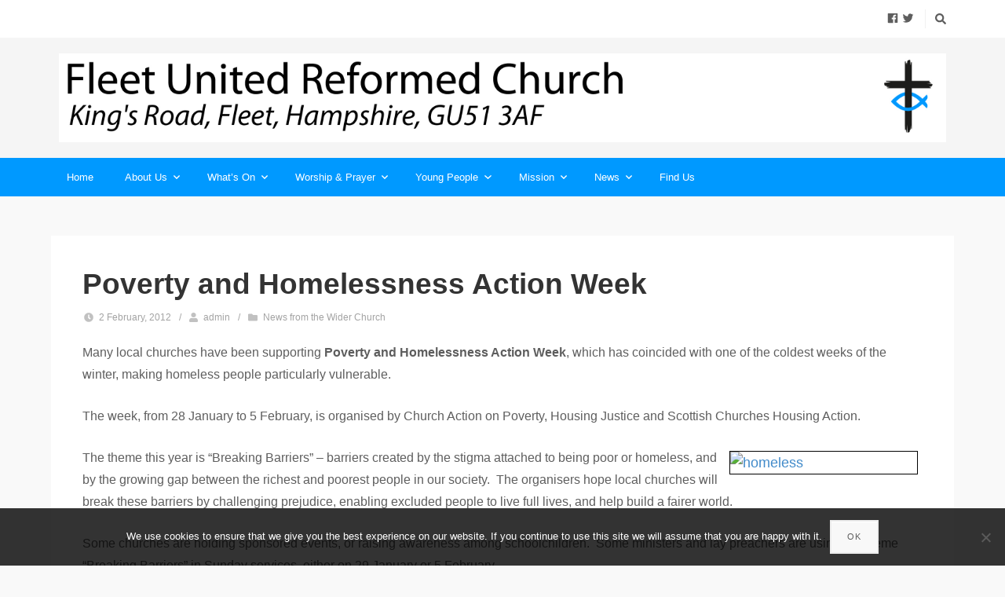

--- FILE ---
content_type: text/html; charset=UTF-8
request_url: https://fleet.urc.org.uk/poverty-and-homelessness-action/
body_size: 11687
content:
<!DOCTYPE html>

<html dir="ltr" lang="en-GB" prefix="og: https://ogp.me/ns#">

<head>

	<meta charset="UTF-8" />

<link rel="profile" href="https://gmpg.org/xfn/11" />

<link rel="pingback" href="https://fleet.urc.org.uk/xmlrpc.php" />

<meta name="viewport" content="width=device-width, initial-scale=1.0">

<title>Poverty and Homelessness Action Week | Fleet United Reformed Church</title>

		<!-- All in One SEO 4.9.3 - aioseo.com -->
	<meta name="description" content="Many local churches have been supporting Poverty and Homelessness Action Week, which has coincided with one of the coldest weeks of the winter, making homeless people particularly vulnerable. The week, from 28 January to 5 February, is organised by Church Action on Poverty, Housing Justice and Scottish Churches Housing Action. The theme this year is" />
	<meta name="robots" content="max-image-preview:large" />
	<meta name="author" content="admin"/>
	<meta name="keywords" content="church,fleet,fleet united reformed church,fleet urc,god,homelessness,ministry,poverty,poverty and homelessness action week,united reformed church,urc,news from the wider church" />
	<link rel="canonical" href="https://fleet.urc.org.uk/poverty-and-homelessness-action/" />
	<meta name="generator" content="All in One SEO (AIOSEO) 4.9.3" />
		<meta property="og:locale" content="en_GB" />
		<meta property="og:site_name" content="Fleet United Reformed Church | King&#039;s Road, Fleet, Hampshire, GU51 3AF" />
		<meta property="og:type" content="article" />
		<meta property="og:title" content="Poverty and Homelessness Action Week | Fleet United Reformed Church" />
		<meta property="og:description" content="Many local churches have been supporting Poverty and Homelessness Action Week, which has coincided with one of the coldest weeks of the winter, making homeless people particularly vulnerable. The week, from 28 January to 5 February, is organised by Church Action on Poverty, Housing Justice and Scottish Churches Housing Action. The theme this year is" />
		<meta property="og:url" content="https://fleet.urc.org.uk/poverty-and-homelessness-action/" />
		<meta property="article:published_time" content="2012-02-02T19:17:50+00:00" />
		<meta property="article:modified_time" content="2012-02-02T19:18:08+00:00" />
		<meta name="twitter:card" content="summary" />
		<meta name="twitter:title" content="Poverty and Homelessness Action Week | Fleet United Reformed Church" />
		<meta name="twitter:description" content="Many local churches have been supporting Poverty and Homelessness Action Week, which has coincided with one of the coldest weeks of the winter, making homeless people particularly vulnerable. The week, from 28 January to 5 February, is organised by Church Action on Poverty, Housing Justice and Scottish Churches Housing Action. The theme this year is" />
		<script type="application/ld+json" class="aioseo-schema">
			{"@context":"https:\/\/schema.org","@graph":[{"@type":"Article","@id":"https:\/\/fleet.urc.org.uk\/poverty-and-homelessness-action\/#article","name":"Poverty and Homelessness Action Week | Fleet United Reformed Church","headline":"Poverty and Homelessness Action Week","author":{"@id":"https:\/\/fleet.urc.org.uk\/author\/admin\/#author"},"publisher":{"@id":"https:\/\/fleet.urc.org.uk\/#organization"},"image":{"@type":"ImageObject","url":"http:\/\/farm8.staticflickr.com\/7148\/6808022839_827056890c_m.jpg","@id":"https:\/\/fleet.urc.org.uk\/poverty-and-homelessness-action\/#articleImage"},"datePublished":"2012-02-02T19:17:50+00:00","dateModified":"2012-02-02T19:18:08+00:00","inLanguage":"en-GB","mainEntityOfPage":{"@id":"https:\/\/fleet.urc.org.uk\/poverty-and-homelessness-action\/#webpage"},"isPartOf":{"@id":"https:\/\/fleet.urc.org.uk\/poverty-and-homelessness-action\/#webpage"},"articleSection":"News from the Wider Church, church, Fleet, Fleet United Reformed Church, fleet urc, God, homelessness, ministry, poverty, Poverty and Homelessness Action Week, United Reformed Church, URC"},{"@type":"BreadcrumbList","@id":"https:\/\/fleet.urc.org.uk\/poverty-and-homelessness-action\/#breadcrumblist","itemListElement":[{"@type":"ListItem","@id":"https:\/\/fleet.urc.org.uk#listItem","position":1,"name":"Home","item":"https:\/\/fleet.urc.org.uk","nextItem":{"@type":"ListItem","@id":"https:\/\/fleet.urc.org.uk\/category\/mission-and-outreach\/#listItem","name":"Mission and Outreach"}},{"@type":"ListItem","@id":"https:\/\/fleet.urc.org.uk\/category\/mission-and-outreach\/#listItem","position":2,"name":"Mission and Outreach","item":"https:\/\/fleet.urc.org.uk\/category\/mission-and-outreach\/","nextItem":{"@type":"ListItem","@id":"https:\/\/fleet.urc.org.uk\/category\/mission-and-outreach\/news-from-the-wider-church\/#listItem","name":"News from the Wider Church"},"previousItem":{"@type":"ListItem","@id":"https:\/\/fleet.urc.org.uk#listItem","name":"Home"}},{"@type":"ListItem","@id":"https:\/\/fleet.urc.org.uk\/category\/mission-and-outreach\/news-from-the-wider-church\/#listItem","position":3,"name":"News from the Wider Church","item":"https:\/\/fleet.urc.org.uk\/category\/mission-and-outreach\/news-from-the-wider-church\/","nextItem":{"@type":"ListItem","@id":"https:\/\/fleet.urc.org.uk\/poverty-and-homelessness-action\/#listItem","name":"Poverty and Homelessness Action Week"},"previousItem":{"@type":"ListItem","@id":"https:\/\/fleet.urc.org.uk\/category\/mission-and-outreach\/#listItem","name":"Mission and Outreach"}},{"@type":"ListItem","@id":"https:\/\/fleet.urc.org.uk\/poverty-and-homelessness-action\/#listItem","position":4,"name":"Poverty and Homelessness Action Week","previousItem":{"@type":"ListItem","@id":"https:\/\/fleet.urc.org.uk\/category\/mission-and-outreach\/news-from-the-wider-church\/#listItem","name":"News from the Wider Church"}}]},{"@type":"Organization","@id":"https:\/\/fleet.urc.org.uk\/#organization","name":"Fleet United Reformed Church","description":"King's Road, Fleet, Hampshire, GU51 3AF","url":"https:\/\/fleet.urc.org.uk\/","logo":{"@type":"ImageObject","url":"https:\/\/fleet.urc.org.uk\/wp-content\/uploads\/2019\/07\/Fleet-URC-1a.jpg","@id":"https:\/\/fleet.urc.org.uk\/poverty-and-homelessness-action\/#organizationLogo","width":693,"height":495},"image":{"@id":"https:\/\/fleet.urc.org.uk\/poverty-and-homelessness-action\/#organizationLogo"}},{"@type":"Person","@id":"https:\/\/fleet.urc.org.uk\/author\/admin\/#author","url":"https:\/\/fleet.urc.org.uk\/author\/admin\/","name":"admin","image":{"@type":"ImageObject","@id":"https:\/\/fleet.urc.org.uk\/poverty-and-homelessness-action\/#authorImage","url":"https:\/\/secure.gravatar.com\/avatar\/c52cbb0c343047ef76aec23de45d9e954a24fdc22044eeda0f8b4efed7903687?s=96&d=mm&r=g","width":96,"height":96,"caption":"admin"}},{"@type":"WebPage","@id":"https:\/\/fleet.urc.org.uk\/poverty-and-homelessness-action\/#webpage","url":"https:\/\/fleet.urc.org.uk\/poverty-and-homelessness-action\/","name":"Poverty and Homelessness Action Week | Fleet United Reformed Church","description":"Many local churches have been supporting Poverty and Homelessness Action Week, which has coincided with one of the coldest weeks of the winter, making homeless people particularly vulnerable. The week, from 28 January to 5 February, is organised by Church Action on Poverty, Housing Justice and Scottish Churches Housing Action. The theme this year is","inLanguage":"en-GB","isPartOf":{"@id":"https:\/\/fleet.urc.org.uk\/#website"},"breadcrumb":{"@id":"https:\/\/fleet.urc.org.uk\/poverty-and-homelessness-action\/#breadcrumblist"},"author":{"@id":"https:\/\/fleet.urc.org.uk\/author\/admin\/#author"},"creator":{"@id":"https:\/\/fleet.urc.org.uk\/author\/admin\/#author"},"datePublished":"2012-02-02T19:17:50+00:00","dateModified":"2012-02-02T19:18:08+00:00"},{"@type":"WebSite","@id":"https:\/\/fleet.urc.org.uk\/#website","url":"https:\/\/fleet.urc.org.uk\/","name":"Fleet United Reformed Church","description":"King's Road, Fleet, Hampshire, GU51 3AF","inLanguage":"en-GB","publisher":{"@id":"https:\/\/fleet.urc.org.uk\/#organization"}}]}
		</script>
		<!-- All in One SEO -->

<link rel='dns-prefetch' href='//stats.wp.com' />
<link rel='dns-prefetch' href='//v0.wordpress.com' />
<link rel="alternate" type="application/rss+xml" title="Fleet United Reformed Church &raquo; Feed" href="https://fleet.urc.org.uk/feed/" />
<link rel="alternate" type="application/rss+xml" title="Fleet United Reformed Church &raquo; Comments Feed" href="https://fleet.urc.org.uk/comments/feed/" />
<link rel="alternate" title="oEmbed (JSON)" type="application/json+oembed" href="https://fleet.urc.org.uk/wp-json/oembed/1.0/embed?url=https%3A%2F%2Ffleet.urc.org.uk%2Fpoverty-and-homelessness-action%2F" />
<link rel="alternate" title="oEmbed (XML)" type="text/xml+oembed" href="https://fleet.urc.org.uk/wp-json/oembed/1.0/embed?url=https%3A%2F%2Ffleet.urc.org.uk%2Fpoverty-and-homelessness-action%2F&#038;format=xml" />
		<!-- This site uses the Google Analytics by MonsterInsights plugin v9.11.1 - Using Analytics tracking - https://www.monsterinsights.com/ -->
		<!-- Note: MonsterInsights is not currently configured on this site. The site owner needs to authenticate with Google Analytics in the MonsterInsights settings panel. -->
					<!-- No tracking code set -->
				<!-- / Google Analytics by MonsterInsights -->
		<style id='wp-img-auto-sizes-contain-inline-css' type='text/css'>
img:is([sizes=auto i],[sizes^="auto," i]){contain-intrinsic-size:3000px 1500px}
/*# sourceURL=wp-img-auto-sizes-contain-inline-css */
</style>

<style id='wp-emoji-styles-inline-css' type='text/css'>

	img.wp-smiley, img.emoji {
		display: inline !important;
		border: none !important;
		box-shadow: none !important;
		height: 1em !important;
		width: 1em !important;
		margin: 0 0.07em !important;
		vertical-align: -0.1em !important;
		background: none !important;
		padding: 0 !important;
	}
/*# sourceURL=wp-emoji-styles-inline-css */
</style>
<link rel='stylesheet' id='wp-block-library-css' href='https://fleet.urc.org.uk/wp-includes/css/dist/block-library/style.min.css?ver=6.9' type='text/css' media='all' />
<style id='global-styles-inline-css' type='text/css'>
:root{--wp--preset--aspect-ratio--square: 1;--wp--preset--aspect-ratio--4-3: 4/3;--wp--preset--aspect-ratio--3-4: 3/4;--wp--preset--aspect-ratio--3-2: 3/2;--wp--preset--aspect-ratio--2-3: 2/3;--wp--preset--aspect-ratio--16-9: 16/9;--wp--preset--aspect-ratio--9-16: 9/16;--wp--preset--color--black: #000000;--wp--preset--color--cyan-bluish-gray: #abb8c3;--wp--preset--color--white: #ffffff;--wp--preset--color--pale-pink: #f78da7;--wp--preset--color--vivid-red: #cf2e2e;--wp--preset--color--luminous-vivid-orange: #ff6900;--wp--preset--color--luminous-vivid-amber: #fcb900;--wp--preset--color--light-green-cyan: #7bdcb5;--wp--preset--color--vivid-green-cyan: #00d084;--wp--preset--color--pale-cyan-blue: #8ed1fc;--wp--preset--color--vivid-cyan-blue: #0693e3;--wp--preset--color--vivid-purple: #9b51e0;--wp--preset--gradient--vivid-cyan-blue-to-vivid-purple: linear-gradient(135deg,rgb(6,147,227) 0%,rgb(155,81,224) 100%);--wp--preset--gradient--light-green-cyan-to-vivid-green-cyan: linear-gradient(135deg,rgb(122,220,180) 0%,rgb(0,208,130) 100%);--wp--preset--gradient--luminous-vivid-amber-to-luminous-vivid-orange: linear-gradient(135deg,rgb(252,185,0) 0%,rgb(255,105,0) 100%);--wp--preset--gradient--luminous-vivid-orange-to-vivid-red: linear-gradient(135deg,rgb(255,105,0) 0%,rgb(207,46,46) 100%);--wp--preset--gradient--very-light-gray-to-cyan-bluish-gray: linear-gradient(135deg,rgb(238,238,238) 0%,rgb(169,184,195) 100%);--wp--preset--gradient--cool-to-warm-spectrum: linear-gradient(135deg,rgb(74,234,220) 0%,rgb(151,120,209) 20%,rgb(207,42,186) 40%,rgb(238,44,130) 60%,rgb(251,105,98) 80%,rgb(254,248,76) 100%);--wp--preset--gradient--blush-light-purple: linear-gradient(135deg,rgb(255,206,236) 0%,rgb(152,150,240) 100%);--wp--preset--gradient--blush-bordeaux: linear-gradient(135deg,rgb(254,205,165) 0%,rgb(254,45,45) 50%,rgb(107,0,62) 100%);--wp--preset--gradient--luminous-dusk: linear-gradient(135deg,rgb(255,203,112) 0%,rgb(199,81,192) 50%,rgb(65,88,208) 100%);--wp--preset--gradient--pale-ocean: linear-gradient(135deg,rgb(255,245,203) 0%,rgb(182,227,212) 50%,rgb(51,167,181) 100%);--wp--preset--gradient--electric-grass: linear-gradient(135deg,rgb(202,248,128) 0%,rgb(113,206,126) 100%);--wp--preset--gradient--midnight: linear-gradient(135deg,rgb(2,3,129) 0%,rgb(40,116,252) 100%);--wp--preset--font-size--small: 13px;--wp--preset--font-size--medium: 20px;--wp--preset--font-size--large: 36px;--wp--preset--font-size--x-large: 42px;--wp--preset--spacing--20: 0.44rem;--wp--preset--spacing--30: 0.67rem;--wp--preset--spacing--40: 1rem;--wp--preset--spacing--50: 1.5rem;--wp--preset--spacing--60: 2.25rem;--wp--preset--spacing--70: 3.38rem;--wp--preset--spacing--80: 5.06rem;--wp--preset--shadow--natural: 6px 6px 9px rgba(0, 0, 0, 0.2);--wp--preset--shadow--deep: 12px 12px 50px rgba(0, 0, 0, 0.4);--wp--preset--shadow--sharp: 6px 6px 0px rgba(0, 0, 0, 0.2);--wp--preset--shadow--outlined: 6px 6px 0px -3px rgb(255, 255, 255), 6px 6px rgb(0, 0, 0);--wp--preset--shadow--crisp: 6px 6px 0px rgb(0, 0, 0);}:where(.is-layout-flex){gap: 0.5em;}:where(.is-layout-grid){gap: 0.5em;}body .is-layout-flex{display: flex;}.is-layout-flex{flex-wrap: wrap;align-items: center;}.is-layout-flex > :is(*, div){margin: 0;}body .is-layout-grid{display: grid;}.is-layout-grid > :is(*, div){margin: 0;}:where(.wp-block-columns.is-layout-flex){gap: 2em;}:where(.wp-block-columns.is-layout-grid){gap: 2em;}:where(.wp-block-post-template.is-layout-flex){gap: 1.25em;}:where(.wp-block-post-template.is-layout-grid){gap: 1.25em;}.has-black-color{color: var(--wp--preset--color--black) !important;}.has-cyan-bluish-gray-color{color: var(--wp--preset--color--cyan-bluish-gray) !important;}.has-white-color{color: var(--wp--preset--color--white) !important;}.has-pale-pink-color{color: var(--wp--preset--color--pale-pink) !important;}.has-vivid-red-color{color: var(--wp--preset--color--vivid-red) !important;}.has-luminous-vivid-orange-color{color: var(--wp--preset--color--luminous-vivid-orange) !important;}.has-luminous-vivid-amber-color{color: var(--wp--preset--color--luminous-vivid-amber) !important;}.has-light-green-cyan-color{color: var(--wp--preset--color--light-green-cyan) !important;}.has-vivid-green-cyan-color{color: var(--wp--preset--color--vivid-green-cyan) !important;}.has-pale-cyan-blue-color{color: var(--wp--preset--color--pale-cyan-blue) !important;}.has-vivid-cyan-blue-color{color: var(--wp--preset--color--vivid-cyan-blue) !important;}.has-vivid-purple-color{color: var(--wp--preset--color--vivid-purple) !important;}.has-black-background-color{background-color: var(--wp--preset--color--black) !important;}.has-cyan-bluish-gray-background-color{background-color: var(--wp--preset--color--cyan-bluish-gray) !important;}.has-white-background-color{background-color: var(--wp--preset--color--white) !important;}.has-pale-pink-background-color{background-color: var(--wp--preset--color--pale-pink) !important;}.has-vivid-red-background-color{background-color: var(--wp--preset--color--vivid-red) !important;}.has-luminous-vivid-orange-background-color{background-color: var(--wp--preset--color--luminous-vivid-orange) !important;}.has-luminous-vivid-amber-background-color{background-color: var(--wp--preset--color--luminous-vivid-amber) !important;}.has-light-green-cyan-background-color{background-color: var(--wp--preset--color--light-green-cyan) !important;}.has-vivid-green-cyan-background-color{background-color: var(--wp--preset--color--vivid-green-cyan) !important;}.has-pale-cyan-blue-background-color{background-color: var(--wp--preset--color--pale-cyan-blue) !important;}.has-vivid-cyan-blue-background-color{background-color: var(--wp--preset--color--vivid-cyan-blue) !important;}.has-vivid-purple-background-color{background-color: var(--wp--preset--color--vivid-purple) !important;}.has-black-border-color{border-color: var(--wp--preset--color--black) !important;}.has-cyan-bluish-gray-border-color{border-color: var(--wp--preset--color--cyan-bluish-gray) !important;}.has-white-border-color{border-color: var(--wp--preset--color--white) !important;}.has-pale-pink-border-color{border-color: var(--wp--preset--color--pale-pink) !important;}.has-vivid-red-border-color{border-color: var(--wp--preset--color--vivid-red) !important;}.has-luminous-vivid-orange-border-color{border-color: var(--wp--preset--color--luminous-vivid-orange) !important;}.has-luminous-vivid-amber-border-color{border-color: var(--wp--preset--color--luminous-vivid-amber) !important;}.has-light-green-cyan-border-color{border-color: var(--wp--preset--color--light-green-cyan) !important;}.has-vivid-green-cyan-border-color{border-color: var(--wp--preset--color--vivid-green-cyan) !important;}.has-pale-cyan-blue-border-color{border-color: var(--wp--preset--color--pale-cyan-blue) !important;}.has-vivid-cyan-blue-border-color{border-color: var(--wp--preset--color--vivid-cyan-blue) !important;}.has-vivid-purple-border-color{border-color: var(--wp--preset--color--vivid-purple) !important;}.has-vivid-cyan-blue-to-vivid-purple-gradient-background{background: var(--wp--preset--gradient--vivid-cyan-blue-to-vivid-purple) !important;}.has-light-green-cyan-to-vivid-green-cyan-gradient-background{background: var(--wp--preset--gradient--light-green-cyan-to-vivid-green-cyan) !important;}.has-luminous-vivid-amber-to-luminous-vivid-orange-gradient-background{background: var(--wp--preset--gradient--luminous-vivid-amber-to-luminous-vivid-orange) !important;}.has-luminous-vivid-orange-to-vivid-red-gradient-background{background: var(--wp--preset--gradient--luminous-vivid-orange-to-vivid-red) !important;}.has-very-light-gray-to-cyan-bluish-gray-gradient-background{background: var(--wp--preset--gradient--very-light-gray-to-cyan-bluish-gray) !important;}.has-cool-to-warm-spectrum-gradient-background{background: var(--wp--preset--gradient--cool-to-warm-spectrum) !important;}.has-blush-light-purple-gradient-background{background: var(--wp--preset--gradient--blush-light-purple) !important;}.has-blush-bordeaux-gradient-background{background: var(--wp--preset--gradient--blush-bordeaux) !important;}.has-luminous-dusk-gradient-background{background: var(--wp--preset--gradient--luminous-dusk) !important;}.has-pale-ocean-gradient-background{background: var(--wp--preset--gradient--pale-ocean) !important;}.has-electric-grass-gradient-background{background: var(--wp--preset--gradient--electric-grass) !important;}.has-midnight-gradient-background{background: var(--wp--preset--gradient--midnight) !important;}.has-small-font-size{font-size: var(--wp--preset--font-size--small) !important;}.has-medium-font-size{font-size: var(--wp--preset--font-size--medium) !important;}.has-large-font-size{font-size: var(--wp--preset--font-size--large) !important;}.has-x-large-font-size{font-size: var(--wp--preset--font-size--x-large) !important;}
/*# sourceURL=global-styles-inline-css */
</style>

<style id='classic-theme-styles-inline-css' type='text/css'>
/*! This file is auto-generated */
.wp-block-button__link{color:#fff;background-color:#32373c;border-radius:9999px;box-shadow:none;text-decoration:none;padding:calc(.667em + 2px) calc(1.333em + 2px);font-size:1.125em}.wp-block-file__button{background:#32373c;color:#fff;text-decoration:none}
/*# sourceURL=/wp-includes/css/classic-themes.min.css */
</style>
<link rel='stylesheet' id='cookie-notice-front-css' href='https://fleet.urc.org.uk/wp-content/plugins/cookie-notice/css/front.min.css?ver=2.5.11' type='text/css' media='all' />
<link rel='stylesheet' id='bootstrap-css' href='https://fleet.urc.org.uk/wp-content/themes/jumpstart/framework/assets/plugins/bootstrap/css/bootstrap.min.css?ver=3.4.1' type='text/css' media='all' />
<link rel='stylesheet' id='magnific-popup-css' href='https://fleet.urc.org.uk/wp-content/themes/jumpstart/framework/assets/css/magnific-popup.min.css?ver=1.1.0' type='text/css' media='all' />
<link rel='stylesheet' id='owl-carousel-css' href='https://fleet.urc.org.uk/wp-content/themes/jumpstart/framework/assets/plugins/owl-carousel/owl-carousel.min.css?ver=2.2.1' type='text/css' media='all' />
<link rel='stylesheet' id='themeblvd-grid-css' href='https://fleet.urc.org.uk/wp-content/themes/jumpstart/framework/assets/css/grid-extended.min.css?ver=2.8.3' type='text/css' media='all' />
<link rel='stylesheet' id='themeblvd-css' href='https://fleet.urc.org.uk/wp-content/themes/jumpstart/framework/assets/css/themeblvd.min.css?ver=2.8.3' type='text/css' media='all' />
<link rel='stylesheet' id='jumpstart-css' href='https://fleet.urc.org.uk/wp-content/themes/jumpstart/assets/css/theme.min.css?ver=2.3.3' type='text/css' media='all' />
<link rel='stylesheet' id='themeblvd-theme-css' href='https://fleet.urc.org.uk/wp-content/themes/iChurch-5.0-2/style.css?ver=6.9' type='text/css' media='all' />
<script type="text/javascript" id="cookie-notice-front-js-before">
/* <![CDATA[ */
var cnArgs = {"ajaxUrl":"https:\/\/fleet.urc.org.uk\/wp-admin\/admin-ajax.php","nonce":"00c0ca46b3","hideEffect":"fade","position":"bottom","onScroll":false,"onScrollOffset":100,"onClick":false,"cookieName":"cookie_notice_accepted","cookieTime":2592000,"cookieTimeRejected":2592000,"globalCookie":false,"redirection":false,"cache":true,"revokeCookies":false,"revokeCookiesOpt":"automatic"};

//# sourceURL=cookie-notice-front-js-before
/* ]]> */
</script>
<script type="text/javascript" src="https://fleet.urc.org.uk/wp-content/plugins/cookie-notice/js/front.min.js?ver=2.5.11" id="cookie-notice-front-js"></script>
<script type="text/javascript" src="https://fleet.urc.org.uk/wp-includes/js/jquery/jquery.min.js?ver=3.7.1" id="jquery-core-js"></script>
<script type="text/javascript" src="https://fleet.urc.org.uk/wp-includes/js/jquery/jquery-migrate.min.js?ver=3.4.1" id="jquery-migrate-js"></script>
<link rel="https://api.w.org/" href="https://fleet.urc.org.uk/wp-json/" /><link rel="alternate" title="JSON" type="application/json" href="https://fleet.urc.org.uk/wp-json/wp/v2/posts/5764" /><link rel="EditURI" type="application/rsd+xml" title="RSD" href="https://fleet.urc.org.uk/xmlrpc.php?rsd" />
<meta name="generator" content="WordPress 6.9" />
<link rel='shortlink' href='https://wp.me/p6DCwt-1uY' />
	<style>img#wpstats{display:none}</style>
		
<!--
Debug Info

Child Theme: iChurch 5
Child Directory: iChurch-5.0-2
Parent Theme: Jump Start 2.3.3
Parent Theme Directory: jumpstart
Theme Base: dev
Theme Blvd Framework: 2.8.3
Theme Blvd Builder: 2.3.6
Theme Blvd Shortcodes: 1.6.8
Theme Blvd Widget Areas: 1.3.0
Theme Blvd Widget Pack: 1.0.6
WordPress: 6.9
-->
<link rel="icon" href="https://fleet.urc.org.uk/wp-content/uploads/2021/03/cropped-Favicon-64x64URC-Logo1-32x32.jpg" sizes="32x32" />
<link rel="icon" href="https://fleet.urc.org.uk/wp-content/uploads/2021/03/cropped-Favicon-64x64URC-Logo1-192x192.jpg" sizes="192x192" />
<link rel="apple-touch-icon" href="https://fleet.urc.org.uk/wp-content/uploads/2021/03/cropped-Favicon-64x64URC-Logo1-180x180.jpg" />
<meta name="msapplication-TileImage" content="https://fleet.urc.org.uk/wp-content/uploads/2021/03/cropped-Favicon-64x64URC-Logo1-270x270.jpg" />

</head>

<body data-rsssl=1 class="wp-singular post-template-default single single-post postid-5764 single-format-standard wp-theme-jumpstart wp-child-theme-iChurch-50-2 cookies-not-set unknown-os unknown-browser desktop tb-scroll-effects has-sticky tb-tag-cloud tb-print-styles mobile-menu-right-off sidebar-layout-full_width">

	<!-- Simple Analytics by Theme Blvd -->
<script>

	(function(i,s,o,g,r,a,m){i['GoogleAnalyticsObject']=r;i[r]=i[r]||function(){
		(i[r].q=i[r].q||[]).push(arguments)},i[r].l=1*new Date();a=s.createElement(o),
		m=s.getElementsByTagName(o)[0];a.async=1;a.src=g;m.parentNode.insertBefore(a,m)
	})(window,document,'script','//www.google-analytics.com/analytics.js','ga');

	ga('create', 'UA-4317406-1', 'auto');
	ga('send', 'pageview');

</script>
<div id="mobile-header" class="tb-mobile-header">

	<div class="wrap">

		<div class="site-logo image-logo logo-mobile" style="max-width: 3000px;"><a href="https://fleet.urc.org.uk/" title="Fleet United Reformed Church" class="tb-image-logo"><img src="https://fleet.urc.org.uk/wp-content/uploads/2019/09/Fleet-Header-image-master.jpg" alt="Fleet United Reformed Church" width="3000" height="300" srcset="https://fleet.urc.org.uk/wp-content/uploads/2019/09/Fleet-Header-image-master.jpg 1x, https://fleet.urc.org.uk/wp-content/uploads/2019/09/Fleet-Header-image-master.jpg 2x" /></a></div><!-- .site-logo (end) -->		<ul class="mobile-nav list-unstyled">

			
				<li><a href="#" class="tb-nav-trigger btn-navbar">
	<span class="hamburger">
		<span class="top"></span>
		<span class="middle"></span>
		<span class="bottom"></span>
	</span>
</a>
</li>

			
			
			
		</ul>
		
	</div><!-- .wrap (end) -->

</div><!-- #mobile-header (end) -->

	<div id="wrapper">

		<div id="container">

			
		
			<!-- HEADER (start) -->

			<div id="top">

				<header id="branding" class="site-header standard">

	<div class="wrap clearfix">

				<div class="header-top">

			<div class="wrap clearfix">

				
				
					<ul class="header-top-nav list-unstyled">

						
						
							<li class="top-search">
								<a href="#" class="tb-search-trigger"><i class="fas fa-search"></i></a>							</li>

						
						
						
							<li class="top-icons">
								<ul class="themeblvd-contact-bar tb-social-icons grey clearfix"><li class="contact-bar-item li-facebook"><a href="https://www.facebook.com/fleeturc/" title="Facebook" class="tb-icon facebook tb-tooltip" target="_blank" data-toggle="tooltip" data-placement="bottom"><i class="fab fa-facebook fa-fw"></i></a></li><li class="contact-bar-item li-twitter"><a href="https://twitter.com/fleeturc" title="Twitter" class="tb-icon twitter tb-tooltip" target="_blank" data-toggle="tooltip" data-placement="bottom"><i class="fab fa-twitter fa-fw"></i></a></li></ul><!-- .themeblvd-contact-bar -->							</li>

						
						
					</ul>

				
			</div><!-- .wrap (end) -->

		</div><!-- .header-top (end) -->
				<div class="header-content has-floating-search" role="banner">

			<div class="wrap clearfix">

				<div class="site-logo image-logo logo-standard" style="max-width: 3000px;"><a href="https://fleet.urc.org.uk/" title="Fleet United Reformed Church" class="tb-image-logo"><img src="https://fleet.urc.org.uk/wp-content/uploads/2019/09/Fleet-Header-image-master.jpg" alt="Fleet United Reformed Church" width="3000" height="300" srcset="https://fleet.urc.org.uk/wp-content/uploads/2019/09/Fleet-Header-image-master.jpg 1x, https://fleet.urc.org.uk/wp-content/uploads/2019/09/Fleet-Header-image-master.jpg 2x" /></a></div><!-- .site-logo (end) -->
			</div><!-- .wrap (end) -->

		</div><!-- .header-content (end) -->
					<nav id="access" class="header-nav">

				<div class="wrap clearfix">

					<ul id="menu-navigation-bar" class="tb-primary-menu tb-to-mobile-menu sf-menu sf-menu-with-fontawesome clearfix"><li id="menu-item-15331" class="menu-item menu-item-type-post_type menu-item-object-page menu-item-home menu-item-15331 level-1"><a class="menu-btn" href="https://fleet.urc.org.uk/">Home</a></li><li id="menu-item-10273" class="no-click menu-item menu-item-type-custom menu-item-object-custom menu-item-has-children menu-item-10273 level-1"><a class="menu-btn" href="#">About Us<i class="fas fa-angle-down sub-indicator sf-sub-indicator"></i></a><ul class="sub-menu non-mega-sub-menu">	<li id="menu-item-12068" class="menu-item menu-item-type-post_type menu-item-object-page menu-item-12068 level-2"><a class="menu-btn" href="https://fleet.urc.org.uk/who-we-are-new/">Who We Are</a></li>	<li id="menu-item-12036" class="menu-item menu-item-type-post_type menu-item-object-page menu-item-12036 level-2"><a class="menu-btn" href="https://fleet.urc.org.uk/our-minister-and-elders/">Our Minister and Elders</a></li>	<li id="menu-item-10259" class="menu-item menu-item-type-post_type menu-item-object-page menu-item-10259 level-2"><a class="menu-btn" href="https://fleet.urc.org.uk/what-we-believe-2/">What We Believe</a></li>	<li id="menu-item-10760" class="menu-item menu-item-type-post_type menu-item-object-page menu-item-10760 level-2"><a class="menu-btn" href="https://fleet.urc.org.uk/about-the-united-reformed-church/">About the United Reformed Church</a></li>	<li id="menu-item-10268" class="menu-item menu-item-type-post_type menu-item-object-page menu-item-10268 level-2"><a class="menu-btn" href="https://fleet.urc.org.uk/baptisms-weddings-funerals/">Baptisms, Weddings and Funerals</a></li>	<li id="menu-item-20715" class="menu-item menu-item-type-post_type menu-item-object-page menu-item-20715 level-2"><a class="menu-btn" href="https://fleet.urc.org.uk/fleet-urc-policies-and-reports/">Fleet URC Policies and Reports</a></li></ul></li><li id="menu-item-10278" class="no-click menu-item menu-item-type-taxonomy menu-item-object-category menu-item-has-children menu-item-10278 level-1"><a class="menu-btn" href="https://fleet.urc.org.uk/category/whats-on/">What&#8217;s On<i class="fas fa-angle-down sub-indicator sf-sub-indicator"></i></a><ul class="sub-menu non-mega-sub-menu">	<li id="menu-item-22231" class="menu-item menu-item-type-post_type menu-item-object-page menu-item-22231 level-2"><a class="menu-btn" href="https://fleet.urc.org.uk/forthcoming-services/">Our Services in the Coming Month</a></li>	<li id="menu-item-21633" class="menu-item menu-item-type-post_type menu-item-object-page menu-item-21633 level-2"><a class="menu-btn" href="https://fleet.urc.org.uk/bible-study/">Bible Studies</a></li>	<li id="menu-item-20952" class="menu-item menu-item-type-post_type menu-item-object-page menu-item-20952 level-2"><a class="menu-btn" href="https://fleet.urc.org.uk/pilates/">Pilates</a></li>	<li id="menu-item-22088" class="menu-item menu-item-type-post_type menu-item-object-page menu-item-22088 level-2"><a class="menu-btn" href="https://fleet.urc.org.uk/wednesday-coffee-mornings/">Wednesday Coffee Mornings</a></li>	<li id="menu-item-21699" class="menu-item menu-item-type-post_type menu-item-object-page menu-item-21699 level-2"><a class="menu-btn" href="https://fleet.urc.org.uk/forthcoming-social-events/">Future Social Events</a></li></ul></li><li id="menu-item-10695" class="no-click menu-item menu-item-type-custom menu-item-object-custom menu-item-has-children menu-item-10695 level-1"><a class="menu-btn" href="http://#">Worship &#038; Prayer<i class="fas fa-angle-down sub-indicator sf-sub-indicator"></i></a><ul class="sub-menu non-mega-sub-menu">	<li id="menu-item-10694" class="menu-item menu-item-type-post_type menu-item-object-page menu-item-10694 level-2"><a class="menu-btn" href="https://fleet.urc.org.uk/our-worship/">Our Worship</a></li>	<li id="menu-item-10782" class="menu-item menu-item-type-post_type menu-item-object-page menu-item-10782 level-2"><a class="menu-btn" href="https://fleet.urc.org.uk/what-to-expect/">What to expect – for new visitors</a></li>	<li id="menu-item-10706" class="menu-item menu-item-type-post_type menu-item-object-page menu-item-10706 level-2"><a class="menu-btn" href="https://fleet.urc.org.uk/prayer/">About Prayer</a></li>	<li id="menu-item-11593" class="menu-item menu-item-type-post_type menu-item-object-page menu-item-11593 level-2"><a class="menu-btn" href="https://fleet.urc.org.uk/worship-prayer/other-prayer-resources/">Prayer Resources</a></li>	<li id="menu-item-19921" class="menu-item menu-item-type-post_type menu-item-object-page menu-item-19921 level-2"><a class="menu-btn" href="https://fleet.urc.org.uk/prayers-for-the-crisis-in-ukraine/">Prayers for the Crisis in Ukraine</a></li>	<li id="menu-item-17852" class="menu-item menu-item-type-post_type menu-item-object-page menu-item-17852 level-2"><a class="menu-btn" href="https://fleet.urc.org.uk/faith-and-life-podcasts/">Faith and Life Podcasts</a></li>	<li id="menu-item-13343" class="menu-item menu-item-type-post_type menu-item-object-page menu-item-13343 level-2"><a class="menu-btn" href="https://fleet.urc.org.uk/daily-devotions-from-the-urc-2/">Daily Devotions from the URC</a></li></ul></li><li id="menu-item-12053" class="no-click menu-item menu-item-type-custom menu-item-object-custom menu-item-has-children menu-item-12053 level-1"><a class="menu-btn" href="https://fleet.urc.org.uk/children-and-young-people/">Young People<i class="fas fa-angle-down sub-indicator sf-sub-indicator"></i></a><ul class="sub-menu non-mega-sub-menu">	<li id="menu-item-21945" class="menu-item menu-item-type-post_type menu-item-object-page menu-item-21945 level-2"><a class="menu-btn" href="https://fleet.urc.org.uk/our-work-with-young-people/">Children and Young People</a></li>	<li id="menu-item-10266" class="menu-item menu-item-type-post_type menu-item-object-page menu-item-10266 level-2"><a class="menu-btn" href="https://fleet.urc.org.uk/toddlers-group/">Toddlers’ Group</a></li>	<li id="menu-item-21733" class="menu-item menu-item-type-post_type menu-item-object-page menu-item-21733 level-2"><a class="menu-btn" href="https://fleet.urc.org.uk/brownies-and-rainbows/">Rainbows, Brownies and Guides</a></li></ul></li><li id="menu-item-12095" class="no-click menu-item menu-item-type-custom menu-item-object-custom menu-item-has-children menu-item-12095 level-1"><a class="menu-btn" href="https://fleet.urc.org.uk/mission/">Mission<i class="fas fa-angle-down sub-indicator sf-sub-indicator"></i></a><ul class="sub-menu non-mega-sub-menu">	<li id="menu-item-12094" class="menu-item menu-item-type-post_type menu-item-object-page menu-item-12094 level-2"><a class="menu-btn" href="https://fleet.urc.org.uk/our-mission/">Our Mission</a></li>	<li id="menu-item-10736" class="menu-item menu-item-type-post_type menu-item-object-page menu-item-has-children menu-item-10736 level-2"><a class="menu-btn" href="https://fleet.urc.org.uk/local-mission/">Local Mission<i class="fas fa-angle-right sub-indicator sf-sub-indicator"></i></a><ul class="sub-menu non-mega-sub-menu">		<li id="menu-item-15633" class="menu-item menu-item-type-post_type menu-item-object-page menu-item-15633 level-3"><a class="menu-btn" href="https://fleet.urc.org.uk/christmas-angels/">Christmas Angels</a></li></ul></li>	<li id="menu-item-10467" class="menu-item menu-item-type-post_type menu-item-object-page menu-item-10467 level-2"><a class="menu-btn" href="https://fleet.urc.org.uk/our-church-hall-and-meeting-rooms-2/">Using Our Church Premises</a></li>	<li id="menu-item-10735" class="menu-item menu-item-type-post_type menu-item-object-page menu-item-10735 level-2"><a class="menu-btn" href="https://fleet.urc.org.uk/wider-mission/">Wider Mission</a></li>	<li id="menu-item-12196" class="menu-item menu-item-type-post_type menu-item-object-page menu-item-has-children menu-item-12196 level-2"><a class="menu-btn" href="https://fleet.urc.org.uk/palani-mission/">Palani Mission<i class="fas fa-angle-right sub-indicator sf-sub-indicator"></i></a><ul class="sub-menu non-mega-sub-menu">		<li id="menu-item-21999" class="menu-item menu-item-type-post_type menu-item-object-page menu-item-21999 level-3"><a class="menu-btn" href="https://fleet.urc.org.uk/palani-mission-news-updates/">Palani Mission News Updates</a></li></ul></li>	<li id="menu-item-10409" class="menu-item menu-item-type-post_type menu-item-object-page menu-item-10409 level-2"><a class="menu-btn" href="https://fleet.urc.org.uk/commitment-for-life/">Commitment for Life</a></li></ul></li><li id="menu-item-10596" class="no-click menu-item menu-item-type-custom menu-item-object-custom menu-item-has-children menu-item-10596 level-1"><a class="menu-btn" href="http://#">News<i class="fas fa-angle-down sub-indicator sf-sub-indicator"></i></a><ul class="sub-menu non-mega-sub-menu">	<li id="menu-item-22109" class="menu-item menu-item-type-post_type menu-item-object-page menu-item-22109 level-2"><a class="menu-btn" href="https://fleet.urc.org.uk/weekly-newssheets/">Weekly News Sheets</a></li>	<li id="menu-item-10310" class="menu-item menu-item-type-post_type menu-item-object-page menu-item-10310 level-2"><a class="menu-btn" href="https://fleet.urc.org.uk/newsletter/">‘In Touch’ Magazines</a></li>	<li id="menu-item-10437" class="menu-item menu-item-type-post_type menu-item-object-page menu-item-10437 level-2"><a class="menu-btn" href="https://fleet.urc.org.uk/latest-news/">Latest Posts</a></li>	<li id="menu-item-10667" class="menu-item menu-item-type-post_type menu-item-object-page menu-item-10667 level-2"><a class="menu-btn" href="https://fleet.urc.org.uk/archive/">Posts Archive</a></li>	<li id="menu-item-12158" class="menu-item menu-item-type-post_type menu-item-object-page menu-item-12158 level-2"><a class="menu-btn" href="https://fleet.urc.org.uk/picture-gallery/">Photo Gallery</a></li></ul></li>
<li id="menu-item-10533" class="menu-item menu-item-type-post_type menu-item-object-page menu-item-10533 level-1"><a class="menu-btn" href="https://fleet.urc.org.uk/where-to-find-us-2/">Find Us</a></li>
</ul>
					
				</div><!-- .wrap (end) -->

			</nav><!-- #access (end) -->
			
	</div><!-- .wrap -->

</header><!-- #branding -->

			</div><!-- #top -->

			<!-- HEADER (end) -->

		
				<!-- MAIN (start) -->

		<div id="main" class="site-main site-inner full_width clearfix">

			<div class="wrap clearfix">

		
<div id="sidebar_layout" class="clearfix">

	<div class="sidebar_layout-inner">

		<div class="row grid-protection">

			<!-- CONTENT (start) -->

			<div id="content" class="col-md-12 clearfix" role="main">

				<div class="inner">

					
					
						<article id="post-5764" class="post-5764 post type-post status-publish format-standard hentry category-news-from-the-wider-church tag-church tag-fleet tag-fleet-united-reformed-church tag-fleet-urc tag-god tag-homelessness tag-ministry tag-poverty tag-poverty-and-homelessness-action-week tag-united-reformed-church tag-urc single classic-edited">

	
		<header class="entry-header has-meta">

			
				<h1 class="entry-title">
					Poverty and Homelessness Action Week				</h1>

			
			
				<div class="meta-wrapper">

					<div class="entry-meta clearfix"><time class="entry-date updated" datetime="2012-02-02T19:17:50+00:00"><i class="fas fa-clock"></i>2 February, 2012</time><span class="sep"> / </span><span class="byline author vcard"><i class="fas fa-user"></i><a class="url fn n" href="https://fleet.urc.org.uk/author/admin/" title="View all posts by admin" rel="author">admin</a></span><span class="sep"> / </span><span class="category"><i class="fas fa-folder"></i><a href="https://fleet.urc.org.uk/category/mission-and-outreach/news-from-the-wider-church/" rel="tag">News from the Wider Church</a></span></div><!-- .entry-meta -->
				</div><!-- .meta-wrapper -->

			
		</header><!-- .entry-header -->

	
	
	<div class="entry-content clearfix">

		<p><span style="font-size: medium;">Many local churches have been supporting<strong> Poverty and Homelessness  Action Week</strong>, which has coincided with one of the coldest weeks of the  winter, making homeless people particularly vulnerable.</span></p>
<p><span style="font-size: medium;">The week, from 28 January to 5 February, is organised by Church  Action on Poverty, Housing Justice and Scottish Churches Housing Action. </span></p>
<p><a href="http://www.the-latest.com/tags/homelessness-56" target="_blank"><img decoding="async" style="float: right; margin: 6px; border: 1px solid black;" title="homeless" src="https://farm8.staticflickr.com/7148/6808022839_827056890c_m.jpg" alt="homeless" width="240" height="157" /></a><span style="font-size: medium;">The theme this year is “Breaking Barriers” – barriers created by the  stigma attached to being poor or homeless, and by the growing gap  between the richest and poorest people in our society.  The organisers  hope local churches will break these barriers by challenging prejudice,  enabling excluded people to live full lives, and help build a fairer  world.</span></p>
<p><span style="font-size: medium;">Some churches are holding sponsored events, or raising awareness  among schoolchildren.  Some ministers and lay preachers are using the  theme “Breaking Barriers” in Sunday services, either on 29 January or 5  February.</span></p>
<p><span style="font-size: medium;">Find out more about Poverty and Homelessness Action Week at <a href="http://www.actionweek.org.uk/html/home.html" target="_blank">www.</a></span><a href="http://www.actionweek.org.uk/html/home.html" target="_blank"><span style="font-size: medium;">actionweek.org.uk.</span></a></p>
<p>Photo credit: <a href="http://www.the-latest.com/tags/homelessness-56" target="_blank">www.the-latest.com</a></p>

		
	</div><!-- .entry-content -->

	
		
	
	
</article><!-- #post-5764 -->

						
						
							

						
					
					
				</div><!-- .inner -->

			</div><!-- #content -->

			<!-- CONTENT (end) -->

			<!-- SIDEBARS (start) -->

			
			
			<!-- SIDEBARS (end) -->

		</div><!-- .grid-protection -->

	</div><!-- .sidebar_layout-inner -->

</div><!-- #sidebar_layout -->

			</div><!-- .wrap (end) -->

		</div><!-- #main (end) -->

		<!-- MAIN (end) -->
		
		
			<!-- FOOTER (start) -->

			
				<div id="bottom">

					<footer id="colophon" class="site-footer has-columns">

	<div class="wrap clearfix">

					<div class="footer-content">

				<div class="wrap clearfix">

					<div class="row stack-md row-inner" style="margin: 0 -15px 0 -15px;"><div class="col entry-content col-md-3"></div><!-- .col-md-3 (end) --><div class="col entry-content col-md-3"></div><!-- .col-md-3 (end) --><div class="col entry-content col-md-3"></div><!-- .col-md-3 (end) --><div class="col entry-content col-md-3"></div><!-- .col-md-3 (end) --></div><!-- .row (end) -->
				</div><!-- .wrap (end) -->

			</div><!-- .footer-content (end) -->
					<div class="site-copyright footer-sub-content">

			<div class="wrap clearfix">

				
					
					<ul class="themeblvd-contact-bar tb-social-icons dark clearfix"><li class="contact-bar-item li-facebook"><a href="https://www.facebook.com/fleeturc/" title="Facebook" class="tb-icon facebook tb-tooltip" target="_blank" data-toggle="tooltip" data-placement="top"><i class="fab fa-facebook fa-fw"></i></a></li><li class="contact-bar-item li-twitter"><a href="https://twitter.com/fleeturc" title="Twitter" class="tb-icon twitter tb-tooltip" target="_blank" data-toggle="tooltip" data-placement="top"><i class="fab fa-twitter fa-fw"></i></a></li></ul><!-- .themeblvd-contact-bar -->
				
				<div class="copyright">

					<p>(c) 2026 Fleet United Reformed Church &#8211; Powered by <a title="WordPress" href="https://wordpress.org" target="_blank" rel="noopener">WordPress</a>, Designed by <a title="Theme Blvd" href="https://themeblvd.com" target="_blank" rel="noopener">Theme Blvd</a></p>

				</div><!-- .copyright (end) -->

				
			</div><!-- .wrap (end) -->

		</div><!-- .site-copyright (end) -->
		
	</div><!-- .wrap -->

</footer><!-- #colophon -->

				</div><!-- #bottom -->

			
			<!-- FOOTER (end) -->

		
		
		</div><!-- #container -->

	</div><!-- #wrapper -->

	<div id="sticky-header" class="tb-sticky-header">

	<div class="wrap">

		<div class="site-logo image-logo logo-sticky" style="max-width: 3000px;"><a href="https://fleet.urc.org.uk/" title="Fleet United Reformed Church" class="tb-image-logo"><img src="https://fleet.urc.org.uk/wp-content/uploads/2019/09/Fleet-Header-image-master.jpg" alt="Fleet United Reformed Church" width="3000" height="300" srcset="https://fleet.urc.org.uk/wp-content/uploads/2019/09/Fleet-Header-image-master.jpg 1x, https://fleet.urc.org.uk/wp-content/uploads/2019/09/Fleet-Header-image-master.jpg 2x" /></a></div><!-- .site-logo (end) -->		<nav class="menu-sticky">
			<!-- Menu inserted with JavaScript. -->
		</nav>
		
	</div><!-- .wrap (end) -->

</div><!-- #sticky-header (end) -->

<div class="tb-floating-search">
	<div class="wrap">

<a href="#" title="Close" class="close-search">x</a><div class="tb-search">

	<form method="get" action="https://fleet.urc.org.uk/">

		<div class="search-wrap">

			<i class="fas fa-search search-icon"></i>
			<input type="search" class="search-input" name="s" placeholder="Search the site..." />

			<button class="search-submit btn-primary" type="submit">
				Search			</button>

		</div>

	</form>

</div><!-- .tb-search -->

	</div><!-- .wrap (end) -->
</div><!-- .tb-floating-search (end) -->

<a href="#" class="tb-scroll-to-top">Top</a>
<div id="mobile-panel" class="tb-mobile-panel tb-mobile-menu-wrapper right">

	<div class="wrap">

		<div class="tb-search panel-item mini">

	<form method="get" action="https://fleet.urc.org.uk/">

		<div class="search-wrap">

			<i class="fas fa-search search-icon"></i>
			<input type="search" class="search-input" name="s" placeholder="Search the site..." />

			<button class="search-submit btn-primary" type="submit">
				Search			</button>

		</div>

	</form>

</div><!-- .tb-search -->
		<ul class="tb-mobile-menu tb-side-menu primary-menu panel-item">
			<!-- Menu items inserted with JavaScript. -->
		</ul>
		<ul class="themeblvd-contact-bar tb-social-icons light panel-item clearfix"><li class="contact-bar-item li-facebook"><a href="https://www.facebook.com/fleeturc/" title="Facebook" class="tb-icon facebook" target="_blank" data-toggle="tooltip" data-placement=""><i class="fab fa-facebook fa-fw"></i></a></li><li class="contact-bar-item li-twitter"><a href="https://twitter.com/fleeturc" title="Twitter" class="tb-icon twitter" target="_blank" data-toggle="tooltip" data-placement=""><i class="fab fa-twitter fa-fw"></i></a></li></ul><!-- .themeblvd-contact-bar -->
	</div><!-- .wrap (end) -->

</div><!-- #mobile-panel (end) -->

	<script type="speculationrules">
{"prefetch":[{"source":"document","where":{"and":[{"href_matches":"/*"},{"not":{"href_matches":["/wp-*.php","/wp-admin/*","/wp-content/uploads/*","/wp-content/*","/wp-content/plugins/*","/wp-content/themes/iChurch-5.0-2/*","/wp-content/themes/jumpstart/*","/*\\?(.+)"]}},{"not":{"selector_matches":"a[rel~=\"nofollow\"]"}},{"not":{"selector_matches":".no-prefetch, .no-prefetch a"}}]},"eagerness":"conservative"}]}
</script>
<script type="text/javascript" src="https://fleet.urc.org.uk/wp-content/themes/jumpstart/framework/assets/js/themeblvd-fontawesome.min.js?ver=5.7.2" id="fontawesome-js"></script>
<script type="text/javascript" src="https://fleet.urc.org.uk/wp-content/themes/jumpstart/framework/assets/js/flexslider.min.js?ver=2.6.4" id="flexslider-js"></script>
<script type="text/javascript" src="https://fleet.urc.org.uk/wp-content/themes/jumpstart/framework/assets/plugins/owl-carousel/owl-carousel.min.js?ver=2.2.1" id="owl-carousel-js"></script>
<script type="text/javascript" src="https://fleet.urc.org.uk/wp-content/themes/jumpstart/framework/assets/plugins/bootstrap/js/bootstrap.min.js?ver=3.4.1" id="bootstrap-js"></script>
<script type="text/javascript" src="https://fleet.urc.org.uk/wp-content/themes/jumpstart/framework/assets/js/magnific-popup.min.js?ver=1.1.0" id="magnific-popup-js"></script>
<script type="text/javascript" src="https://fleet.urc.org.uk/wp-content/themes/jumpstart/framework/assets/js/hoverintent.min.js?ver=r7" id="hoverintent-js"></script>
<script type="text/javascript" src="https://fleet.urc.org.uk/wp-content/themes/jumpstart/framework/assets/js/superfish.min.js?ver=1.7.4" id="superfish-js"></script>
<script type="text/javascript" src="https://fleet.urc.org.uk/wp-content/themes/jumpstart/framework/assets/js/easypiechart.min.js?ver=2.1.6" id="easypiechart-js"></script>
<script type="text/javascript" src="https://fleet.urc.org.uk/wp-content/themes/jumpstart/framework/assets/js/isotope.min.js?ver=3.0.4" id="isotope-js"></script>
<script type="text/javascript" id="themeblvd-js-extra">
/* <![CDATA[ */
var themeblvd = {"scroll_to_top":"true","custom_buttons":"true","mobile":"false","bootstrap":"true","magnific_popup":"true","lightbox_animation":"fade","lightbox_mobile":"0","lightbox_mobile_iframe":"768","lightbox_mobile_gallery":"0","lightbox_error":"The lightbox media could not be loaded.","lightbox_close":"Close","lightbox_loading":"Loading...","lightbox_counter":"%curr% of %total%","lightbox_next":"Next","lightbox_previous":"Previous","gallery":"true","superfish":"true","mobile_header_breakpoint":"991","mobile_panel":"true","mobile_menu_location":"right","sticky":"true","sticky_offset":"50","youtube_api":"true","vimeo_api":"true"};
//# sourceURL=themeblvd-js-extra
/* ]]> */
</script>
<script type="text/javascript" src="https://fleet.urc.org.uk/wp-content/themes/jumpstart/framework/assets/js/themeblvd.min.js?ver=2.8.3" id="themeblvd-js"></script>
<script type="text/javascript" id="jetpack-stats-js-before">
/* <![CDATA[ */
_stq = window._stq || [];
_stq.push([ "view", {"v":"ext","blog":"98100893","post":"5764","tz":"0","srv":"fleet.urc.org.uk","j":"1:15.4"} ]);
_stq.push([ "clickTrackerInit", "98100893", "5764" ]);
//# sourceURL=jetpack-stats-js-before
/* ]]> */
</script>
<script type="text/javascript" src="https://stats.wp.com/e-202604.js" id="jetpack-stats-js" defer="defer" data-wp-strategy="defer"></script>
<script id="wp-emoji-settings" type="application/json">
{"baseUrl":"https://s.w.org/images/core/emoji/17.0.2/72x72/","ext":".png","svgUrl":"https://s.w.org/images/core/emoji/17.0.2/svg/","svgExt":".svg","source":{"concatemoji":"https://fleet.urc.org.uk/wp-includes/js/wp-emoji-release.min.js?ver=6.9"}}
</script>
<script type="module">
/* <![CDATA[ */
/*! This file is auto-generated */
const a=JSON.parse(document.getElementById("wp-emoji-settings").textContent),o=(window._wpemojiSettings=a,"wpEmojiSettingsSupports"),s=["flag","emoji"];function i(e){try{var t={supportTests:e,timestamp:(new Date).valueOf()};sessionStorage.setItem(o,JSON.stringify(t))}catch(e){}}function c(e,t,n){e.clearRect(0,0,e.canvas.width,e.canvas.height),e.fillText(t,0,0);t=new Uint32Array(e.getImageData(0,0,e.canvas.width,e.canvas.height).data);e.clearRect(0,0,e.canvas.width,e.canvas.height),e.fillText(n,0,0);const a=new Uint32Array(e.getImageData(0,0,e.canvas.width,e.canvas.height).data);return t.every((e,t)=>e===a[t])}function p(e,t){e.clearRect(0,0,e.canvas.width,e.canvas.height),e.fillText(t,0,0);var n=e.getImageData(16,16,1,1);for(let e=0;e<n.data.length;e++)if(0!==n.data[e])return!1;return!0}function u(e,t,n,a){switch(t){case"flag":return n(e,"\ud83c\udff3\ufe0f\u200d\u26a7\ufe0f","\ud83c\udff3\ufe0f\u200b\u26a7\ufe0f")?!1:!n(e,"\ud83c\udde8\ud83c\uddf6","\ud83c\udde8\u200b\ud83c\uddf6")&&!n(e,"\ud83c\udff4\udb40\udc67\udb40\udc62\udb40\udc65\udb40\udc6e\udb40\udc67\udb40\udc7f","\ud83c\udff4\u200b\udb40\udc67\u200b\udb40\udc62\u200b\udb40\udc65\u200b\udb40\udc6e\u200b\udb40\udc67\u200b\udb40\udc7f");case"emoji":return!a(e,"\ud83e\u1fac8")}return!1}function f(e,t,n,a){let r;const o=(r="undefined"!=typeof WorkerGlobalScope&&self instanceof WorkerGlobalScope?new OffscreenCanvas(300,150):document.createElement("canvas")).getContext("2d",{willReadFrequently:!0}),s=(o.textBaseline="top",o.font="600 32px Arial",{});return e.forEach(e=>{s[e]=t(o,e,n,a)}),s}function r(e){var t=document.createElement("script");t.src=e,t.defer=!0,document.head.appendChild(t)}a.supports={everything:!0,everythingExceptFlag:!0},new Promise(t=>{let n=function(){try{var e=JSON.parse(sessionStorage.getItem(o));if("object"==typeof e&&"number"==typeof e.timestamp&&(new Date).valueOf()<e.timestamp+604800&&"object"==typeof e.supportTests)return e.supportTests}catch(e){}return null}();if(!n){if("undefined"!=typeof Worker&&"undefined"!=typeof OffscreenCanvas&&"undefined"!=typeof URL&&URL.createObjectURL&&"undefined"!=typeof Blob)try{var e="postMessage("+f.toString()+"("+[JSON.stringify(s),u.toString(),c.toString(),p.toString()].join(",")+"));",a=new Blob([e],{type:"text/javascript"});const r=new Worker(URL.createObjectURL(a),{name:"wpTestEmojiSupports"});return void(r.onmessage=e=>{i(n=e.data),r.terminate(),t(n)})}catch(e){}i(n=f(s,u,c,p))}t(n)}).then(e=>{for(const n in e)a.supports[n]=e[n],a.supports.everything=a.supports.everything&&a.supports[n],"flag"!==n&&(a.supports.everythingExceptFlag=a.supports.everythingExceptFlag&&a.supports[n]);var t;a.supports.everythingExceptFlag=a.supports.everythingExceptFlag&&!a.supports.flag,a.supports.everything||((t=a.source||{}).concatemoji?r(t.concatemoji):t.wpemoji&&t.twemoji&&(r(t.twemoji),r(t.wpemoji)))});
//# sourceURL=https://fleet.urc.org.uk/wp-includes/js/wp-emoji-loader.min.js
/* ]]> */
</script>

		<!-- Cookie Notice plugin v2.5.11 by Hu-manity.co https://hu-manity.co/ -->
		<div id="cookie-notice" role="dialog" class="cookie-notice-hidden cookie-revoke-hidden cn-position-bottom" aria-label="Cookie Notice" style="background-color: rgba(0,0,0,0.8);"><div class="cookie-notice-container" style="color: #fff"><span id="cn-notice-text" class="cn-text-container">We use cookies to ensure that we give you the best experience on our website. If you continue to use this site we will assume that you are happy with it.</span><span id="cn-notice-buttons" class="cn-buttons-container"><button id="cn-accept-cookie" data-cookie-set="accept" class="cn-set-cookie cn-button cn-button-custom button" aria-label="Ok">Ok</button></span><button type="button" id="cn-close-notice" data-cookie-set="accept" class="cn-close-icon" aria-label="No"></button></div>
			
		</div>
		<!-- / Cookie Notice plugin -->
</body>

</html>


<!-- Page cached by LiteSpeed Cache 7.7 on 2026-01-24 13:16:52 -->

--- FILE ---
content_type: text/css
request_url: https://fleet.urc.org.uk/wp-content/themes/jumpstart/framework/assets/css/grid-extended.min.css?ver=2.8.3
body_size: 579
content:
.col-xs-010,.col-sm-010,.col-md-010,.col-lg-010,.col-xs-020,.col-sm-020,.col-md-020,.col-lg-020,.col-xs-030,.col-sm-030,.col-md-030,.col-lg-030,.col-xs-040,.col-sm-040,.col-md-040,.col-lg-040,.col-xs-060,.col-sm-060,.col-md-060,.col-lg-060,.col-xs-070,.col-sm-070,.col-md-070,.col-lg-070,.col-xs-080,.col-sm-080,.col-md-080,.col-lg-080,.col-xs-090,.col-sm-090,.col-md-090,.col-lg-090{position:relative;min-height:1px;padding-left:15px;padding-right:15px}.col-xs-010,.col-xs-020,.col-xs-030,.col-xs-040,.col-xs-060,.col-xs-070,.col-xs-080,.col-xs-090{float:left}.col-xs-090{width:90%}.col-xs-080{width:80%}.col-xs-070{width:70%}.col-xs-060{width:60%}.col-xs-040{width:40%}.col-xs-030{width:30%}.col-xs-020{width:20%}.col-xs-010{width:10%}.col-xs-pull-090{right:90%}.col-xs-pull-080{right:80%}.col-xs-pull-070{right:70%}.col-xs-pull-060{right:60%}.col-xs-pull-040{right:40%}.col-xs-pull-030{right:30%}.col-xs-pull-020{right:20%}.col-xs-pull-010{right:10%}.col-xs-push-090{left:90%}.col-xs-push-080{left:80%}.col-xs-push-070{left:70%}.col-xs-push-060{left:60%}.col-xs-push-040{left:40%}.col-xs-push-030{left:30%}.col-xs-push-020{left:20%}.col-xs-push-010{left:10%}.col-xs-offset-090{margin-left:90%}.col-xs-offset-080{margin-left:80%}.col-xs-offset-070{margin-left:70%}.col-xs-offset-060{margin-left:60%}.col-xs-offset-040{margin-left:40%}.col-xs-offset-030{margin-left:30%}.col-xs-offset-020{margin-left:20%}.col-xs-offset-010{margin-left:10%}@media(min-width:768px){.col-sm-010,.col-sm-020,.col-sm-030,.col-sm-040,.col-sm-060,.col-sm-070,.col-sm-080,.col-sm-090{float:left}.col-sm-090{width:90%}.col-sm-080{width:80%}.col-sm-070{width:70%}.col-sm-060{width:60%}.col-sm-040{width:40%}.col-sm-030{width:30%}.col-sm-020{width:20%}.col-sm-010{width:10%}.col-sm-pull-090{right:90%}.col-sm-pull-080{right:80%}.col-sm-pull-070{right:70%}.col-sm-pull-060{right:60%}.col-sm-pull-040{right:40%}.col-sm-pull-030{right:30%}.col-sm-pull-020{right:20%}.col-sm-pull-010{right:10%}.col-sm-push-090{left:90%}.col-sm-push-080{left:80%}.col-sm-push-070{left:70%}.col-sm-push-060{left:60%}.col-sm-push-040{left:40%}.col-sm-push-030{left:30%}.col-sm-push-020{left:20%}.col-sm-push-010{left:10%}.col-sm-offset-090{margin-left:90%}.col-sm-offset-080{margin-left:80%}.col-sm-offset-070{margin-left:70%}.col-sm-offset-060{margin-left:60%}.col-sm-offset-040{margin-left:40%}.col-sm-offset-030{margin-left:30%}.col-sm-offset-020{margin-left:20%}.col-sm-offset-010{margin-left:10%}}@media(min-width:992px){.col-md-010,.col-md-020,.col-md-030,.col-md-040,.col-md-060,.col-md-070,.col-md-080,.col-md-090{float:left}.col-md-090{width:90%}.col-md-080{width:80%}.col-md-070{width:70%}.col-md-060{width:60%}.col-md-040{width:40%}.col-md-030{width:30%}.col-md-020{width:20%}.col-md-010{width:10%}.col-md-pull-090{right:90%}.col-md-pull-080{right:80%}.col-md-pull-070{right:70%}.col-md-pull-060{right:60%}.col-md-pull-040{right:40%}.col-md-pull-030{right:30%}.col-md-pull-020{right:20%}.col-md-pull-010{right:10%}.col-md-push-090{left:90%}.col-md-push-080{left:80%}.col-md-push-070{left:70%}.col-md-push-060{left:60%}.col-md-push-040{left:40%}.col-md-push-030{left:30%}.col-md-push-020{left:20%}.col-md-push-010{left:10%}.col-md-offset-090{margin-left:90%}.col-md-offset-080{margin-left:80%}.col-md-offset-070{margin-left:70%}.col-md-offset-060{margin-left:60%}.col-md-offset-040{margin-left:40%}.col-md-offset-030{margin-left:30%}.col-md-offset-020{margin-left:20%}.col-md-offset-010{margin-left:10%}}@media(min-width:1200px){.col-lg-010,.col-lg-020,.col-lg-030,.col-lg-040,.col-lg-060,.col-lg-070,.col-lg-080,.col-lg-090{float:left}.col-lg-090{width:80%}.col-lg-080{width:80%}.col-lg-070{width:70%}.col-lg-060{width:60%}.col-lg-040{width:40%}.col-lg-030{width:30%}.col-lg-020{width:20%}.col-lg-010{width:10%}.col-lg-pull-090{right:90%}.col-lg-pull-080{right:80%}.col-lg-pull-070{right:70%}.col-lg-pull-060{right:60%}.col-lg-pull-040{right:40%}.col-lg-pull-030{right:30%}.col-lg-pull-020{right:20%}.col-lg-pull-010{right:10%}.col-lg-push-090{left:90%}.col-lg-push-080{left:80%}.col-lg-push-070{left:70%}.col-lg-push-060{left:60%}.col-lg-push-040{left:40%}.col-lg-push-030{left:30%}.col-lg-push-020{left:20%}.col-lg-push-010{left:10%}.col-lg-offset-090{margin-left:90%}.col-lg-offset-080{margin-left:80%}.col-lg-offset-070{margin-left:70%}.col-lg-offset-060{margin-left:60%}.col-lg-offset-040{margin-left:40%}.col-lg-offset-030{margin-left:30%}.col-lg-offset-020{margin-left:20%}.col-lg-offset-010{margin-left:10%}}.container-xs-height{display:table;padding-left:0;padding-right:0;width:100%}.row-xs-height{display:table-row}.col-xs-height{display:table-cell;float:none}@media(min-width:768px){.container-sm-height{display:table;padding-left:0;padding-right:0;width:100%}.row-sm-height{display:table-row}.col-sm-height{display:table-cell;float:none}}@media(min-width:992px){.container-md-height{display:table;padding-left:0;padding-right:0;width:100%}.row-md-height{display:table-row}.col-md-height{display:table-cell;float:none}}@media(min-width:1200px){.container-lg-height{display:table;padding-left:0;padding-right:0;width:100%}.row-lg-height{display:table-row}.col-lg-height{display:table-cell;float:none}}.col-top{vertical-align:top}.col-middle{vertical-align:middle}.col-bottom{vertical-align:bottom}.row.tight{margin-right:0;margin-left:0}.row.tight .col-xs-1,.row.tight .col-sm-1,.row.tight .col-md-1,.row.tight .col-lg-1,.row.tight .col-xs-2,.row.tight .col-sm-2,.row.tight .col-md-2,.row.tight .col-lg-2,.row.tight .col-xs-3,.row.tight .col-sm-3,.row.tight .col-md-3,.row.tight .col-lg-3,.row.tight .col-xs-4,.row.tight .col-sm-4,.row.tight .col-md-4,.row.tight .col-lg-4,.row.tight .col-xs-5,.row.tight .col-sm-5,.row.tight .col-md-5,.row.tight .col-lg-5,.row.tight .col-xs-6,.row.tight .col-sm-6,.row.tight .col-md-6,.row.tight .col-lg-6,.row.tight .col-xs-7,.row.tight .col-sm-7,.row.tight .col-md-7,.row.tight .col-lg-7,.row.tight .col-xs-8,.row.tight .col-sm-8,.row.tight .col-md-8,.row.tight .col-lg-8,.row.tight .col-xs-9,.row.tight .col-sm-9,.row.tight .col-md-9,.row.tight .col-lg-9,.row.tight .col-xs-10,.row.tight .col-sm-10,.row.tight .col-md-10,.row.tight .col-lg-10,.row.tight .col-xs-11,.row.tight .col-sm-11,.row.tight .col-md-11,.row.tight .col-lg-11,.row.tight .col-xs-12,.row.tight .col-sm-12,.row.tight .col-md-12,.row.tight .col-lg-12,.row.tight .col-xs-010,.row.tight .col-sm-010,.row.tight .col-md-010,.row.tight .col-lg-010,.row.tight .col-xs-020,.row.tight .col-sm-020,.row.tight .col-md-020,.row.tight .col-lg-020,.row.tight .col-xs-030,.row.tight .col-sm-030,.row.tight .col-md-030,.row.tight .col-lg-030,.row.tight .col-xs-040,.row.tight .col-sm-040,.row.tight .col-md-040,.row.tight .col-lg-040,.row.tight .col-xs-060,.row.tight .col-sm-060,.row.tight .col-md-060,.row.tight .col-lg-060,.row.tight .col-xs-070,.row.tight .col-sm-070,.row.tight .col-md-070,.row.tight .col-lg-070,.row.tight .col-xs-080,.row.tight .col-sm-080,.row.tight .col-md-080,.row.tight .col-lg-080,.row.tight .col-xs-090,.row.tight .col-sm-090,.row.tight .col-md-090,.row.tight .col-lg-090{padding-right:0;padding-left:0}

--- FILE ---
content_type: text/css
request_url: https://fleet.urc.org.uk/wp-content/themes/iChurch-5.0-2/style.css?ver=6.9
body_size: 186
content:
/*
Theme Name: iChurch 5
Description: A new contemporary look for iChurch
Author: ichurch
Template: jumpstart
*/

/* Your custom CSS here */
.header-nav {
	background: #0099ff none repeat scroll 0 0;
}

.tb-sticky-menu {
	background: #0099FF none repeat scroll 0 0;
	color: #0099FF;
	opacity: .85;
}

.header-text-logo .tb-text-logo a {
	font-weight: normal;
}

.site-header.transparent .header-nav {
}

body.admin-bar .has-sticky.visible .tb-sticky-menu {
	display: none;
}

.tb-sticky-menu .header-logo img {
	display: none;
}

.tb-jumbotron p {
	padding: 70px;
}

.header-top {
	color: #333333;
}

body {
	font-size: 18px;
}

.tb-icon-box {
	font-size: 16px;
}

.post_showcase .showcase-item.has-title .featured-item.showcase .tb-thumb-link::after, .post_showcase .showcase-item.has-title .featured-item.showcase.tb-thumb-link::after {
	background-color: #0099FF;
}

div.wpforms-container-full .wpforms-form .wpforms-field-label {
	font-family: "Helvetica Neue", Helvetica, Arial, sans-serif;
}

.tb-sticky-menu .tb-primary-menu > li > .menu-btn {
	font-size: 14px;
}

--- FILE ---
content_type: text/plain
request_url: https://www.google-analytics.com/j/collect?v=1&_v=j102&a=600172839&t=pageview&_s=1&dl=https%3A%2F%2Ffleet.urc.org.uk%2Fpoverty-and-homelessness-action%2F&ul=en-us%40posix&dt=Poverty%20and%20Homelessness%20Action%20Week%20%7C%20Fleet%20United%20Reformed%20Church&sr=1280x720&vp=1280x720&_u=IEBAAEABAAAAACAAI~&jid=696140167&gjid=1062332011&cid=1904189507.1769613925&tid=UA-4317406-1&_gid=1091638740.1769613925&_r=1&_slc=1&z=285646550
body_size: -450
content:
2,cG-CDEFHE6ELH